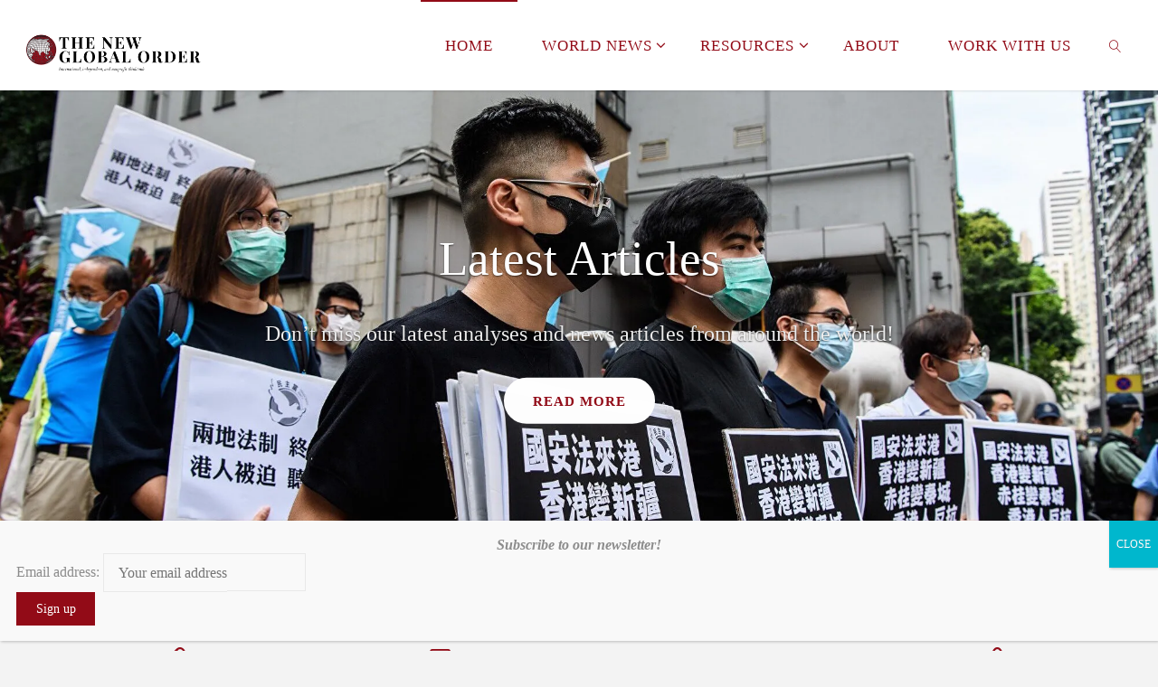

--- FILE ---
content_type: text/css
request_url: https://thenewglobalorder.com/wp-content/plugins/image-hover-effects-ultimate/Modules/Caption/Files/border-reveal-effects.css?ver=9.10.6
body_size: 999
content:
 .oxi-addons-container .oxi-image-caption-hover-style-4,
 .oxi-addons-container .oxi-image-caption-hover-style-4:before,
 .oxi-addons-container .oxi-image-caption-hover-style-4:after,
 .oxi-addons-container .oxi-image-caption-hover-style-4 .oxi-image-hover-figure,
 .oxi-addons-container .oxi-image-caption-hover-style-4 .oxi-image-hover-figure:before,
 .oxi-addons-container .oxi-image-caption-hover-style-4 .oxi-image-hover-figure:after,
 .oxi-addons-container .oxi-image-caption-hover-style-4 .oxi-image-hover-figure-caption,
 .oxi-addons-container .oxi-image-caption-hover-style-4 .oxi-image-hover-figure-caption:before,
 .oxi-addons-container .oxi-image-caption-hover-style-4 .oxi-image-hover-figure-caption:after {
     background-color: rgba(205, 11, 219, 1);
 }
 
 .oxi-addons-container [class^='oxi-image-border-reveal']:before,
 .oxi-addons-container [class^='oxi-image-border-reveal']:after,
 .oxi-addons-container [class^='oxi-image-border-reveal'] .oxi-image-hover-figure-caption:before,
 .oxi-addons-container [class^='oxi-image-border-reveal'] .oxi-image-hover-figure-caption:after,
 .oxi-addons-container [class*=' oxi-image-border-reveal']:before,
 .oxi-addons-container [class*=' oxi-image-border-reveal']:after,
 .oxi-addons-container [class*=' oxi-image-border-reveal'] .oxi-image-hover-figure-caption:before,
 .oxi-addons-container [class*=' oxi-image-border-reveal'] .oxi-image-hover-figure-caption:after {
     background-color: #ffffff !important;
     position: absolute;
     content: '';
 }
 
 .oxi-addons-container [class^='oxi-image-border-reveal']:before,
 .oxi-addons-container [class^='oxi-image-border-reveal']:after,
 .oxi-addons-container [class*=' oxi-image-border-reveal']:before,
 .oxi-addons-container [class*=' oxi-image-border-reveal']:after {
     z-index: 1;
     height: 4px;
     left: 5px;
     right: 5px;
     -webkit-transform: scaleX(0);
     -moz-transform: scaleX(0);
     -ms-transform: scaleX(0);
     -o-transform: scaleX(0);
     transform: scaleX(0);
 }
 
 .oxi-addons-container [class^='oxi-image-border-reveal']:before,
 .oxi-addons-container [class*=' oxi-image-border-reveal']:before {
     top: 5px;
 }
 
 .oxi-addons-container [class^='oxi-image-border-reveal']:after,
 .oxi-addons-container [class*=' oxi-image-border-reveal']:after {
     bottom: 5px;
 }
 
 .oxi-addons-container [class^='oxi-image-border-reveal'] .oxi-image-hover-figure-caption,
 .oxi-addons-container [class*=' oxi-image-border-reveal'] .oxi-image-hover-figure-caption {
     z-index: 3;
     background-color: transparent !important;
 }
 
 .oxi-addons-container [class^='oxi-image-border-reveal'] .oxi-image-hover-figure-caption *,
 .oxi-addons-container [class*=' oxi-image-border-reveal'] .oxi-image-hover-figure-caption * {
     opacity: 0;
 }
 
 .oxi-addons-container [class^='oxi-image-border-reveal'] .oxi-image-hover-figure-caption:before,
 .oxi-addons-container [class^='oxi-image-border-reveal'] .oxi-image-hover-figure-caption:after,
 .oxi-addons-container [class*=' oxi-image-border-reveal'] .oxi-image-hover-figure-caption:before,
 .oxi-addons-container [class*=' oxi-image-border-reveal'] .oxi-image-hover-figure-caption:after {
     z-index: -1;
     width: 4px;
     top: 5px;
     bottom: 5px;
     -webkit-transform: scaleY(0);
     -moz-transform: scaleY(0);
     -ms-transform: scaleY(0);
     -o-transform: scaleY(0);
     transform: scaleY(0);
 }
 
 .oxi-addons-container [class^='oxi-image-border-reveal'] .oxi-image-hover-figure-caption:before,
 .oxi-addons-container [class*=' oxi-image-border-reveal'] .oxi-image-hover-figure-caption:before {
     left: 5px;
 }
 
 .oxi-addons-container [class^='oxi-image-border-reveal'] .oxi-image-hover-figure-caption:after,
 .oxi-addons-container [class*=' oxi-image-border-reveal'] .oxi-image-hover-figure-caption:after {
     right: 5px;
 }
 
 .oxi-addons-container [class^='oxi-image-border-reveal']:hover .oxi-image-hover-image,
 .oxi-addons-container [class*=' oxi-image-border-reveal']:hover .oxi-image-hover-image,
 .oxi-addons-container [class^='oxi-image-border-reveal'].oxi-touch .oxi-image-hover-image,
 .oxi-addons-container [class*=' oxi-image-border-reveal'].oxi-touch .oxi-image-hover-image {
     opacity: 0;
 }
 
 .oxi-addons-container [class^='oxi-image-border-reveal']:hover:before,
 .oxi-addons-container [class^='oxi-image-border-reveal']:hover:after,
 .oxi-addons-container [class^='oxi-image-border-reveal']:hover .oxi-image-hover-figure-caption:before,
 .oxi-addons-container [class^='oxi-image-border-reveal']:hover .oxi-image-hover-figure-caption:after,
 .oxi-addons-container [class*=' oxi-image-border-reveal']:hover:before,
 .oxi-addons-container [class*=' oxi-image-border-reveal']:hover:after,
 .oxi-addons-container [class*=' oxi-image-border-reveal']:hover .oxi-image-hover-figure-caption:before,
 .oxi-addons-container [class*=' oxi-image-border-reveal']:hover .oxi-image-hover-figure-caption:after,
 .oxi-addons-container [class^='oxi-image-border-reveal'].oxi-touch:before,
 .oxi-addons-container [class^='oxi-image-border-reveal'].oxi-touch:after,
 .oxi-addons-container [class^='oxi-image-border-reveal'].oxi-touch .oxi-image-hover-figure-caption:before,
 .oxi-addons-container [class^='oxi-image-border-reveal'].oxi-touch .oxi-image-hover-figure-caption:after,
 .oxi-addons-container [class*=' oxi-image-border-reveal'].oxi-touch:before,
 .oxi-addons-container [class*=' oxi-image-border-reveal'].oxi-touch:after,
 .oxi-addons-container [class*=' oxi-image-border-reveal'].oxi-touch .oxi-image-hover-figure-caption:before,
 .oxi-addons-container [class*=' oxi-image-border-reveal'].oxi-touch .oxi-image-hover-figure-caption:after {
     -webkit-transform: scale(1);
     -moz-transform: scale(1);
     -ms-transform: scale(1);
     -o-transform: scale(1);
     transform: scale(1);
 }
 
 .oxi-addons-container [class^='oxi-image-border-reveal']:hover .oxi-image-hover-figure-caption *,
 .oxi-addons-container [class*=' oxi-image-border-reveal']:hover .oxi-image-hover-figure-caption *,
 .oxi-addons-container [class^='oxi-image-border-reveal'].oxi-touch .oxi-image-hover-figure-caption *,
 .oxi-addons-container [class*=' oxi-image-border-reveal'].oxi-touch .oxi-image-hover-figure-caption * {
     opacity: 1;
     -webkit-transition-delay: 0.35s;
     -moz-transition-delay: 0.35s;
     -o-transition-delay: 0.35s;
     transition-delay: 0.35s;
 }
 
 .oxi-addons-container .oxi-image-border-reveal-vertical:before,
 .oxi-addons-container .oxi-image-border-reveal-vertical:after {
     -webkit-transition-duration: 0s;
     -moz-transition-duration: 0s;
     -o-transition-duration: 0s;
     transition-duration: 0s;
 }
 
 .oxi-addons-container .oxi-image-border-reveal-vertical:hover:before,
 .oxi-addons-container .oxi-image-border-reveal-vertical:hover:after,
 .oxi-addons-container .oxi-image-border-reveal-vertical.oxi-touch:before,
 .oxi-addons-container .oxi-image-border-reveal-vertical.oxi-touch:after {
     -webkit-transition-delay: 0.23333s;
     -moz-transition-delay: 0.23333s;
     -o-transition-delay: 0.23333s;
     transition-delay: 0.23333s;
 }
 
 .oxi-addons-container .oxi-image-border-reveal-horizontal .oxi-image-hover-figure-caption:before,
 .oxi-addons-container .oxi-image-border-reveal-horizontal .oxi-image-hover-figure-caption:after {
     -webkit-transition-duration: 0s;
     -moz-transition-duration: 0s;
     -o-transition-duration: 0s;
     transition-duration: 0s;
 }
 
 .oxi-addons-container .oxi-image-border-reveal-horizontal:hover .oxi-image-hover-figure-caption:before,
 .oxi-addons-container .oxi-image-border-reveal-horizontal:hover .oxi-image-hover-figure-caption:after,
 .oxi-addons-container .oxi-image-border-reveal-horizontal.oxi-touch .oxi-image-hover-figure-caption:before,
 .oxi-addons-container .oxi-image-border-reveal-horizontal.oxi-touch .oxi-image-hover-figure-caption:after {
     -webkit-transition-delay: 0.23333s;
     -moz-transition-delay: 0.23333s;
     -o-transition-delay: 0.23333s;
     transition-delay: 0.23333s;
 }
 
 .oxi-addons-container .oxi-image-border-reveal-corners-1:before,
 .oxi-addons-container .oxi-image-border-reveal-corners-1 .oxi-image-hover-figure-caption:before {
     -webkit-transform-origin: 0 0;
     -moz-transform-origin: 0 0;
     -ms-transform-origin: 0 0;
     -o-transform-origin: 0 0;
     transform-origin: 0 0;
 }
 
 .oxi-addons-container .oxi-image-border-reveal-corners-1:after,
 .oxi-addons-container .oxi-image-border-reveal-corners-1 .oxi-image-hover-figure-caption:after {
     -webkit-transform-origin: 100% 100%;
     -moz-transform-origin: 100% 100%;
     -ms-transform-origin: 100% 100%;
     -o-transform-origin: 100% 100%;
     transform-origin: 100% 100%;
 }
 
 .oxi-addons-container .oxi-image-border-reveal-corners-2:before,
 .oxi-addons-container .oxi-image-border-reveal-corners-2 .oxi-image-hover-figure-caption:before {
     -webkit-transform-origin: 100% 100%;
     -moz-transform-origin: 100% 100%;
     -ms-transform-origin: 100% 100%;
     -o-transform-origin: 100% 100%;
     transform-origin: 100% 100%;
 }
 
 .oxi-addons-container .oxi-image-border-reveal-corners-2:after,
 .oxi-addons-container .oxi-image-border-reveal-corners-2 .oxi-image-hover-figure-caption:after {
     -webkit-transform-origin: 0% 0%;
     -moz-transform-origin: 0% 0%;
     -ms-transform-origin: 0% 0%;
     -o-transform-origin: 0% 0%;
     transform-origin: 0% 0%;
 }
 
 .oxi-addons-container .oxi-image-border-reveal-top-left:before,
 .oxi-addons-container .oxi-image-border-reveal-top-left:after,
 .oxi-addons-container .oxi-image-border-reveal-top-left .oxi-image-hover-figure-caption:before,
 .oxi-addons-container .oxi-image-border-reveal-top-left .oxi-image-hover-figure-caption:after {
     -webkit-transform-origin: 0 0;
     -moz-transform-origin: 0 0;
     -ms-transform-origin: 0 0;
     -o-transform-origin: 0 0;
     transform-origin: 0 0;
 }
 
 .oxi-addons-container .oxi-image-border-reveal-top-left:before {
     -webkit-transition-delay: 0.28s;
     -moz-transition-delay: 0.28s;
     -o-transition-delay: 0.28s;
     transition-delay: 0.28s;
 }
 
 .oxi-addons-container .oxi-image-border-reveal-top-left:after {
     -webkit-transition-delay: 0s;
     -moz-transition-delay: 0s;
     -o-transition-delay: 0s;
     transition-delay: 0s;
 }
 
 .oxi-addons-container .oxi-image-border-reveal-top-left .oxi-image-hover-figure-caption:before {
     -webkit-transition-delay: 0.28s;
     -moz-transition-delay: 0.28s;
     -o-transition-delay: 0.28s;
     transition-delay: 0.28s;
 }
 
 .oxi-addons-container .oxi-image-border-reveal-top-left .oxi-image-hover-figure-caption:after {
     -webkit-transition-delay: 0s;
     -moz-transition-delay: 0s;
     -o-transition-delay: 0s;
     transition-delay: 0s;
 }
 
 .oxi-addons-container .oxi-image-border-reveal-top-left:hover:before,
 .oxi-addons-container .oxi-image-border-reveal-top-left.oxi-touch:before {
     -webkit-transition-delay: 0s;
     -moz-transition-delay: 0s;
     -o-transition-delay: 0s;
     transition-delay: 0s;
 }
 
 .oxi-addons-container .oxi-image-border-reveal-top-left:hover:after,
 .oxi-addons-container .oxi-image-border-reveal-top-left.oxi-touch:after {
     -webkit-transition-delay: 0.28s;
     -moz-transition-delay: 0.28s;
     -o-transition-delay: 0.28s;
     transition-delay: 0.28s;
 }
 
 .oxi-addons-container .oxi-image-border-reveal-top-left:hover .oxi-image-hover-figure-caption:before,
 .oxi-addons-container .oxi-image-border-reveal-top-left.oxi-touch .oxi-image-hover-figure-caption:before {
     -webkit-transition-delay: 0s;
     -moz-transition-delay: 0s;
     -o-transition-delay: 0s;
     transition-delay: 0s;
 }
 
 .oxi-addons-container .oxi-image-border-reveal-top-left:hover .oxi-image-hover-figure-caption:after,
 .oxi-addons-container .oxi-image-border-reveal-top-left.oxi-touch .oxi-image-hover-figure-caption:after {
     -webkit-transition-delay: 0.28s;
     -moz-transition-delay: 0.28s;
     -o-transition-delay: 0.28s;
     transition-delay: 0.28s;
 }
 
 .oxi-addons-container .oxi-image-border-reveal-top-right:before,
 .oxi-addons-container .oxi-image-border-reveal-top-right:after,
 .oxi-addons-container .oxi-image-border-reveal-top-right .oxi-image-hover-figure-caption:before,
 .oxi-addons-container .oxi-image-border-reveal-top-right .oxi-image-hover-figure-caption:after {
     -webkit-transform-origin: 100% 0%;
     -moz-transform-origin: 100% 0%;
     -ms-transform-origin: 100% 0%;
     -o-transform-origin: 100% 0%;
     transform-origin: 100% 0%;
 }
 
 .oxi-addons-container .oxi-image-border-reveal-top-right:before {
     -webkit-transition-delay: 0.28s;
     -moz-transition-delay: 0.28s;
     -o-transition-delay: 0.28s;
     transition-delay: 0.28s;
 }
 
 .oxi-addons-container .oxi-image-border-reveal-top-right:after {
     -webkit-transition-delay: 0s;
     -moz-transition-delay: 0s;
     -o-transition-delay: 0s;
     transition-delay: 0s;
 }
 
 .oxi-addons-container .oxi-image-border-reveal-top-right .oxi-image-hover-figure-caption:before {
     -webkit-transition-delay: 0s;
     -moz-transition-delay: 0s;
     -o-transition-delay: 0s;
     transition-delay: 0s;
 }
 
 .oxi-addons-container .oxi-image-border-reveal-top-right .oxi-image-hover-figure-caption:after {
     -webkit-transition-delay: 0.28s;
     -moz-transition-delay: 0.28s;
     -o-transition-delay: 0.28s;
     transition-delay: 0.28s;
 }
 
 .oxi-addons-container .oxi-image-border-reveal-top-right:hover:before,
 .oxi-addons-container .oxi-image-border-reveal-top-right.oxi-touch:before {
     -webkit-transition-delay: 0s;
     -moz-transition-delay: 0s;
     -o-transition-delay: 0s;
     transition-delay: 0s;
 }
 
 .oxi-addons-container .oxi-image-border-reveal-top-right:hover:after,
 .oxi-addons-container .oxi-image-border-reveal-top-right.oxi-touch:after {
     -webkit-transition-delay: 0.28s;
     -moz-transition-delay: 0.28s;
     -o-transition-delay: 0.28s;
     transition-delay: 0.28s;
 }
 
 .oxi-addons-container .oxi-image-border-reveal-top-right:hover .oxi-image-hover-figure-caption:before,
 .oxi-addons-container .oxi-image-border-reveal-top-right.oxi-touch .oxi-image-hover-figure-caption:before {
     -webkit-transition-delay: 0.28s;
     -moz-transition-delay: 0.28s;
     -o-transition-delay: 0.28s;
     transition-delay: 0.28s;
 }
 
 .oxi-addons-container .oxi-image-border-reveal-top-right:hover .oxi-image-hover-figure-caption:after,
 .oxi-addons-container .oxi-image-border-reveal-top-right.oxi-touch .oxi-image-hover-figure-caption:after {
     -webkit-transition-delay: 0s;
     -moz-transition-delay: 0s;
     -o-transition-delay: 0s;
     transition-delay: 0s;
 }
 
 .oxi-addons-container .oxi-image-border-reveal-bottom-left:before,
 .oxi-addons-container .oxi-image-border-reveal-bottom-left:after,
 .oxi-addons-container .oxi-image-border-reveal-bottom-left .oxi-image-hover-figure-caption:before,
 .oxi-addons-container .oxi-image-border-reveal-bottom-left .oxi-image-hover-figure-caption:after {
     -webkit-transform-origin: 0% 100%;
     -moz-transform-origin: 0% 100%;
     -ms-transform-origin: 0% 100%;
     -o-transform-origin: 0% 100%;
     transform-origin: 0% 100%;
 }
 
 .oxi-addons-container .oxi-image-border-reveal-bottom-left:before {
     -webkit-transition-delay: 0s;
     -moz-transition-delay: 0s;
     -o-transition-delay: 0s;
     transition-delay: 0s;
 }
 
 .oxi-addons-container .oxi-image-border-reveal-bottom-left:after {
     -webkit-transition-delay: 0.28s;
     -moz-transition-delay: 0.28s;
     -o-transition-delay: 0.28s;
     transition-delay: 0.28s;
 }
 
 .oxi-addons-container .oxi-image-border-reveal-bottom-left .oxi-image-hover-figure-caption:before {
     -webkit-transition-delay: 0.28s;
     -moz-transition-delay: 0.28s;
     -o-transition-delay: 0.28s;
     transition-delay: 0.28s;
 }
 
 .oxi-addons-container .oxi-image-border-reveal-bottom-left .oxi-image-hover-figure-caption:after {
     -webkit-transition-delay: 0s;
     -moz-transition-delay: 0s;
     -o-transition-delay: 0s;
     transition-delay: 0s;
 }
 
 .oxi-addons-container .oxi-image-border-reveal-bottom-left:hover:before,
 .oxi-addons-container .oxi-image-border-reveal-bottom-left.oxi-touch:before {
     -webkit-transition-delay: 0.28s;
     -moz-transition-delay: 0.28s;
     -o-transition-delay: 0.28s;
     transition-delay: 0.28s;
 }
 
 .oxi-addons-container .oxi-image-border-reveal-bottom-left:hover:after,
 .oxi-addons-container .oxi-image-border-reveal-bottom-left.oxi-touch:after {
     -webkit-transition-delay: 0s;
     -moz-transition-delay: 0s;
     -o-transition-delay: 0s;
     transition-delay: 0s;
 }
 
 .oxi-addons-container .oxi-image-border-reveal-bottom-left:hover .oxi-image-hover-figure-caption:before,
 .oxi-addons-container .oxi-image-border-reveal-bottom-left.oxi-touch .oxi-image-hover-figure-caption:before {
     -webkit-transition-delay: 0s;
     -moz-transition-delay: 0s;
     -o-transition-delay: 0s;
     transition-delay: 0s;
 }
 
 .oxi-addons-container .oxi-image-border-reveal-bottom-left:hover .oxi-image-hover-figure-caption:after,
 .oxi-addons-container .oxi-image-border-reveal-bottom-left.oxi-touch .oxi-image-hover-figure-caption:after {
     -webkit-transition-delay: 0.28s;
     -moz-transition-delay: 0.28s;
     -o-transition-delay: 0.28s;
     transition-delay: 0.28s;
 }
 
 .oxi-addons-container .oxi-image-border-reveal-bottom-right:before,
 .oxi-addons-container .oxi-image-border-reveal-bottom-right:after,
 .oxi-addons-container .oxi-image-border-reveal-bottom-right .oxi-image-hover-figure-caption:before,
 .oxi-addons-container .oxi-image-border-reveal-bottom-right .oxi-image-hover-figure-caption:after {
     -webkit-transform-origin: 100% 100%;
     -moz-transform-origin: 100% 100%;
     -ms-transform-origin: 100% 100%;
     -o-transform-origin: 100% 100%;
     transform-origin: 100% 100%;
 }
 
 .oxi-addons-container .oxi-image-border-reveal-bottom-right:before {
     -webkit-transition-delay: 0s;
     -moz-transition-delay: 0s;
     -o-transition-delay: 0s;
     transition-delay: 0s;
 }
 
 .oxi-addons-container .oxi-image-border-reveal-bottom-right:after {
     -webkit-transition-delay: 0.28s;
     -moz-transition-delay: 0.28s;
     -o-transition-delay: 0.28s;
     transition-delay: 0.28s;
 }
 
 .oxi-addons-container .oxi-image-border-reveal-bottom-right .oxi-image-hover-figure-caption:before {
     -webkit-transition-delay: 0s;
     -moz-transition-delay: 0s;
     -o-transition-delay: 0s;
     transition-delay: 0s;
 }
 
 .oxi-addons-container .oxi-image-border-reveal-bottom-right .oxi-image-hover-figure-caption:after {
     -webkit-transition-delay: 0.28s;
     -moz-transition-delay: 0.28s;
     -o-transition-delay: 0.28s;
     transition-delay: 0.28s;
 }
 
 .oxi-addons-container .oxi-image-border-reveal-bottom-right:hover:before,
 .oxi-addons-container .oxi-image-border-reveal-bottom-right.oxi-touch:before {
     -webkit-transition-delay: 0.28s;
     -moz-transition-delay: 0.28s;
     -o-transition-delay: 0.28s;
     transition-delay: 0.28s;
 }
 
 .oxi-addons-container .oxi-image-border-reveal-bottom-right:hover:after,
 .oxi-addons-container .oxi-image-border-reveal-bottom-right.oxi-touch:after {
     -webkit-transition-delay: 0s;
     -moz-transition-delay: 0s;
     -o-transition-delay: 0s;
     transition-delay: 0s;
 }
 
 .oxi-addons-container .oxi-image-border-reveal-bottom-right:hover .oxi-image-hover-figure-caption:before,
 .oxi-addons-container .oxi-image-border-reveal-bottom-right.oxi-touch .oxi-image-hover-figure-caption:before {
     -webkit-transition-delay: 0.28s;
     -moz-transition-delay: 0.28s;
     -o-transition-delay: 0.28s;
     transition-delay: 0.28s;
 }
 
 .oxi-addons-container .oxi-image-border-reveal-bottom-right:hover .oxi-image-hover-figure-caption:after,
 .oxi-addons-container .oxi-image-border-reveal-bottom-right.oxi-touch .oxi-image-hover-figure-caption:after {
     -webkit-transition-delay: 0s;
     -moz-transition-delay: 0s;
     -o-transition-delay: 0s;
     transition-delay: 0s;
 }
 
 .oxi-addons-container .oxi-image-border-reveal-cc-1:before,
 .oxi-addons-container .oxi-image-border-reveal-cc-1:after,
 .oxi-addons-container .oxi-image-border-reveal-cc-1 .oxi-image-hover-figure-caption:before,
 .oxi-addons-container .oxi-image-border-reveal-cc-1 .oxi-image-hover-figure-caption:after {
     -webkit-transition-duration: 0.23333s;
     -moz-transition-duration: 0.23333s;
     -o-transition-duration: 0.23333s;
     transition-duration: 0.23333s;
 }
 
 .oxi-addons-container .oxi-image-border-reveal-cc-1:before,
 .oxi-addons-container .oxi-image-border-reveal-cc-1 .oxi-image-hover-figure-caption:after {
     -webkit-transform-origin: 0 0;
     -moz-transform-origin: 0 0;
     -ms-transform-origin: 0 0;
     -o-transform-origin: 0 0;
     transform-origin: 0 0;
 }
 
 .oxi-addons-container .oxi-image-border-reveal-cc-1:after,
 .oxi-addons-container .oxi-image-border-reveal-cc-1 .oxi-image-hover-figure-caption:before {
     -webkit-transform-origin: 100% 100%;
     -moz-transform-origin: 100% 100%;
     -ms-transform-origin: 100% 100%;
     -o-transform-origin: 100% 100%;
     transform-origin: 100% 100%;
 }
 
 .oxi-addons-container .oxi-image-border-reveal-cc-1:before {
     -webkit-transition-delay: 0.525s;
     -moz-transition-delay: 0.525s;
     -o-transition-delay: 0.525s;
     transition-delay: 0.525s;
 }
 
 .oxi-addons-container .oxi-image-border-reveal-cc-1:after {
     -webkit-transition-delay: 0.175s;
     -moz-transition-delay: 0.175s;
     -o-transition-delay: 0.175s;
     transition-delay: 0.175s;
 }
 
 .oxi-addons-container .oxi-image-border-reveal-cc-1 .oxi-image-hover-figure-caption:before {
     -webkit-transition-delay: 0s;
     -moz-transition-delay: 0s;
     -o-transition-delay: 0s;
     transition-delay: 0s;
 }
 
 .oxi-addons-container .oxi-image-border-reveal-cc-1 .oxi-image-hover-figure-caption:after {
     -webkit-transition-delay: 0.35s;
     -moz-transition-delay: 0.35s;
     -o-transition-delay: 0.35s;
     transition-delay: 0.35s;
 }
 
 .oxi-addons-container .oxi-image-border-reveal-cc-1:hover:before,
 .oxi-addons-container .oxi-image-border-reveal-cc-1.oxi-touch:before {
     -webkit-transition-delay: 0s;
     -moz-transition-delay: 0s;
     -o-transition-delay: 0s;
     transition-delay: 0s;
 }
 
 .oxi-addons-container .oxi-image-border-reveal-cc-1:hover:after,
 .oxi-addons-container .oxi-image-border-reveal-cc-1.oxi-touch:after {
     -webkit-transition-delay: 0.35s;
     -moz-transition-delay: 0.35s;
     -o-transition-delay: 0.35s;
     transition-delay: 0.35s;
 }
 
 .oxi-addons-container .oxi-image-border-reveal-cc-1:hover .oxi-image-hover-figure-caption:before,
 .oxi-addons-container .oxi-image-border-reveal-cc-1.oxi-touch .oxi-image-hover-figure-caption:before {
     -webkit-transition-delay: 0.525s;
     -moz-transition-delay: 0.525s;
     -o-transition-delay: 0.525s;
     transition-delay: 0.525s;
 }
 
 .oxi-addons-container .oxi-image-border-reveal-cc-1:hover .oxi-image-hover-figure-caption:after,
 .oxi-addons-container .oxi-image-border-reveal-cc-1.oxi-touch .oxi-image-hover-figure-caption:after {
     -webkit-transition-delay: 0.175s;
     -moz-transition-delay: 0.175s;
     -o-transition-delay: 0.175s;
     transition-delay: 0.175s;
 }
 
 .oxi-addons-container .oxi-image-border-reveal-ccc-1:before,
 .oxi-addons-container .oxi-image-border-reveal-ccc-1:after,
 .oxi-addons-container .oxi-image-border-reveal-ccc-1 .oxi-image-hover-figure-caption:before,
 .oxi-addons-container .oxi-image-border-reveal-ccc-1 .oxi-image-hover-figure-caption:after {
     -webkit-transition-duration: 0.23333s;
     -moz-transition-duration: 0.23333s;
     -o-transition-duration: 0.23333s;
     transition-duration: 0.23333s;
 }
 
 .oxi-addons-container .oxi-image-border-reveal-ccc-1:before,
 .oxi-addons-container .oxi-image-border-reveal-ccc-1 .oxi-image-hover-figure-caption:after {
     -webkit-transform-origin: 100% 100%;
     -moz-transform-origin: 100% 100%;
     -ms-transform-origin: 100% 100%;
     -o-transform-origin: 100% 100%;
     transform-origin: 100% 100%;
 }
 
 .oxi-addons-container .oxi-image-border-reveal-ccc-1:after,
 .oxi-addons-container .oxi-image-border-reveal-ccc-1 .oxi-image-hover-figure-caption:before {
     -webkit-transform-origin: 0% 0%;
     -moz-transform-origin: 0% 0%;
     -ms-transform-origin: 0% 0%;
     -o-transform-origin: 0% 0%;
     transform-origin: 0% 0%;
 }
 
 .oxi-addons-container .oxi-image-border-reveal-ccc-1:before {
     -webkit-transition-delay: 0;
     -moz-transition-delay: 0;
     -o-transition-delay: 0;
     transition-delay: 0;
 }
 
 .oxi-addons-container .oxi-image-border-reveal-ccc-1:after {
     -webkit-transition-delay: 0.35s;
     -moz-transition-delay: 0.35s;
     -o-transition-delay: 0.35s;
     transition-delay: 0.35s;
 }
 
 .oxi-addons-container .oxi-image-border-reveal-ccc-1 .oxi-image-hover-figure-caption:before {
     -webkit-transition-delay: 0.525s;
     -moz-transition-delay: 0.525s;
     -o-transition-delay: 0.525s;
     transition-delay: 0.525s;
 }
 
 .oxi-addons-container .oxi-image-border-reveal-ccc-1 .oxi-image-hover-figure-caption:after {
     -webkit-transition-delay: 0.175s;
     -moz-transition-delay: 0.175s;
     -o-transition-delay: 0.175s;
     transition-delay: 0.175s;
 }
 
 .oxi-addons-container .oxi-image-border-reveal-ccc-1:hover:before,
 .oxi-addons-container .oxi-image-border-reveal-ccc-1.oxi-touch:before {
     -webkit-transition-delay: 0.525s;
     -moz-transition-delay: 0.525s;
     -o-transition-delay: 0.525s;
     transition-delay: 0.525s;
 }
 
 .oxi-addons-container .oxi-image-border-reveal-ccc-1:hover:after,
 .oxi-addons-container .oxi-image-border-reveal-ccc-1.oxi-touch:after {
     -webkit-transition-delay: 0.175s;
     -moz-transition-delay: 0.175s;
     -o-transition-delay: 0.175s;
     transition-delay: 0.175s;
 }
 
 .oxi-addons-container .oxi-image-border-reveal-ccc-1:hover .oxi-image-hover-figure-caption:before,
 .oxi-addons-container .oxi-image-border-reveal-ccc-1.oxi-touch .oxi-image-hover-figure-caption:before {
     -webkit-transition-delay: 0s;
     -moz-transition-delay: 0s;
     -o-transition-delay: 0s;
     transition-delay: 0s;
 }
 
 .oxi-addons-container .oxi-image-border-reveal-ccc-1:hover .oxi-image-hover-figure-caption:after,
 .oxi-addons-container .oxi-image-border-reveal-ccc-1.oxi-touch .oxi-image-hover-figure-caption:after {
     -webkit-transition-delay: 0.35s;
     -moz-transition-delay: 0.35s;
     -o-transition-delay: 0.35s;
     transition-delay: 0.35s;
 }
 
 .oxi-addons-container .oxi-image-border-reveal-cc-2:before,
 .oxi-addons-container .oxi-image-border-reveal-cc-2 .oxi-image-hover-figure-caption:after {
     -webkit-transform-origin: 0 0;
     -moz-transform-origin: 0 0;
     -ms-transform-origin: 0 0;
     -o-transform-origin: 0 0;
     transform-origin: 0 0;
 }
 
 .oxi-addons-container .oxi-image-border-reveal-cc-2:after,
 .oxi-addons-container .oxi-image-border-reveal-cc-2 .oxi-image-hover-figure-caption:before {
     -webkit-transform-origin: 100% 100%;
     -moz-transform-origin: 100% 100%;
     -ms-transform-origin: 100% 100%;
     -o-transform-origin: 100% 100%;
     transform-origin: 100% 100%;
 }
 
 .oxi-addons-container .oxi-image-border-reveal-ccc-2:before,
 .oxi-addons-container .oxi-image-border-reveal-ccc-2 .oxi-image-hover-figure-caption:after {
     -webkit-transform-origin: 100% 100%;
     -moz-transform-origin: 100% 100%;
     -ms-transform-origin: 100% 100%;
     -o-transform-origin: 100% 100%;
     transform-origin: 100% 100%;
 }
 
 .oxi-addons-container .oxi-image-border-reveal-ccc-2:after,
 .oxi-addons-container .oxi-image-border-reveal-ccc-2 .oxi-image-hover-figure-caption:before {
     -webkit-transform-origin: 0% 0%;
     -moz-transform-origin: 0% 0%;
     -ms-transform-origin: 0% 0%;
     -o-transform-origin: 0% 0%;
     transform-origin: 0% 0%;
 }
 
 .oxi-addons-container .oxi-image-border-reveal-cc-3:before,
 .oxi-addons-container .oxi-image-border-reveal-cc-3 .oxi-image-hover-figure-caption:after {
     -webkit-transform-origin: 0 0;
     -moz-transform-origin: 0 0;
     -ms-transform-origin: 0 0;
     -o-transform-origin: 0 0;
     transform-origin: 0 0;
 }
 
 .oxi-addons-container .oxi-image-border-reveal-cc-3:after,
 .oxi-addons-container .oxi-image-border-reveal-cc-3 .oxi-image-hover-figure-caption:before {
     -webkit-transform-origin: 100% 100%;
     -moz-transform-origin: 100% 100%;
     -ms-transform-origin: 100% 100%;
     -o-transform-origin: 100% 100%;
     transform-origin: 100% 100%;
 }
 
 .oxi-addons-container .oxi-image-border-reveal-cc-3:before {
     right: 14px;
     left: 0;
 }
 
 .oxi-addons-container .oxi-image-border-reveal-cc-3:after {
     left: 14px;
     right: 0;
 }
 
 .oxi-addons-container .oxi-image-border-reveal-cc-3 .oxi-image-hover-figure-caption:before {
     top: 14px;
     bottom: 0;
 }
 
 .oxi-addons-container .oxi-image-border-reveal-cc-3 .oxi-image-hover-figure-caption:after {
     bottom: 14px;
     top: 0;
 }
 
 .oxi-addons-container .oxi-image-border-reveal-ccc-3:before,
 .oxi-addons-container .oxi-image-border-reveal-ccc-3 .oxi-image-hover-figure-caption:after {
     -webkit-transform-origin: 100% 100%;
     -moz-transform-origin: 100% 100%;
     -ms-transform-origin: 100% 100%;
     -o-transform-origin: 100% 100%;
     transform-origin: 100% 100%;
 }
 
 .oxi-addons-container .oxi-image-border-reveal-ccc-3:after,
 .oxi-addons-container .oxi-image-border-reveal-ccc-3 .oxi-image-hover-figure-caption:before {
     -webkit-transform-origin: 0% 0%;
     -moz-transform-origin: 0% 0%;
     -ms-transform-origin: 0% 0%;
     -o-transform-origin: 0% 0%;
     transform-origin: 0% 0%;
 }
 
 .oxi-addons-container .oxi-image-border-reveal-ccc-3:before {
     left: 14px;
     right: 0;
 }
 
 .oxi-addons-container .oxi-image-border-reveal-ccc-3:after {
     right: 14px;
     left: 0;
 }
 
 .oxi-addons-container .oxi-image-border-reveal-ccc-3 .oxi-image-hover-figure-caption:before {
     bottom: 14px;
     top: 0;
 }
 
 .oxi-addons-container .oxi-image-border-reveal-ccc-3 .oxi-image-hover-figure-caption:after {
     top: 14px;
     bottom: 0;
 }